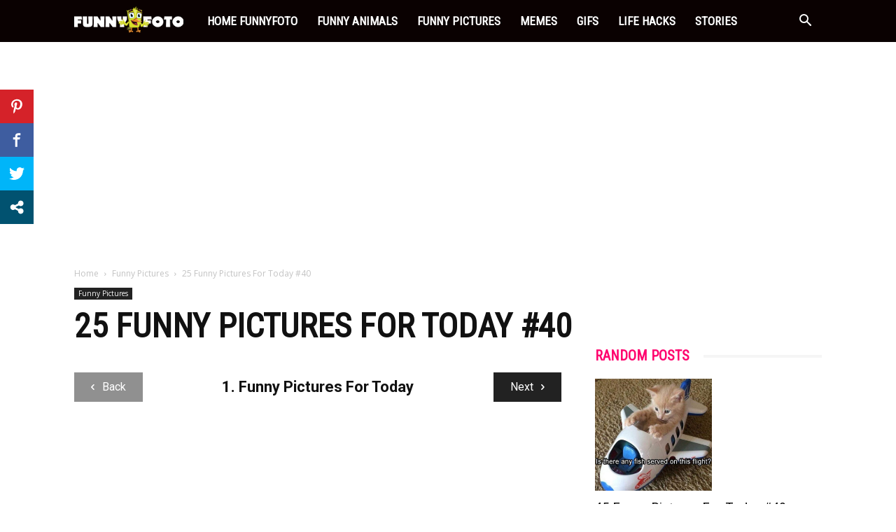

--- FILE ---
content_type: text/html; charset=utf-8
request_url: https://www.google.com/recaptcha/api2/aframe
body_size: 264
content:
<!DOCTYPE HTML><html><head><meta http-equiv="content-type" content="text/html; charset=UTF-8"></head><body><script nonce="yay1tlCg0cNDeWDEDfsvBw">/** Anti-fraud and anti-abuse applications only. See google.com/recaptcha */ try{var clients={'sodar':'https://pagead2.googlesyndication.com/pagead/sodar?'};window.addEventListener("message",function(a){try{if(a.source===window.parent){var b=JSON.parse(a.data);var c=clients[b['id']];if(c){var d=document.createElement('img');d.src=c+b['params']+'&rc='+(localStorage.getItem("rc::a")?sessionStorage.getItem("rc::b"):"");window.document.body.appendChild(d);sessionStorage.setItem("rc::e",parseInt(sessionStorage.getItem("rc::e")||0)+1);localStorage.setItem("rc::h",'1765686764002');}}}catch(b){}});window.parent.postMessage("_grecaptcha_ready", "*");}catch(b){}</script></body></html>

--- FILE ---
content_type: text/css
request_url: https://funnyfoto.org/wp-content/themes/Newspaper-child/style.css?ver=12.6.6c
body_size: 379
content:
/*
Theme Name:     Newspaper Child theme
Theme URI: 		http://themeforest.net/user/tagDiv/portfolio
Description:    Child theme made by tagDiv
Author:         tagDiv
Author URI: 	http://themeforest.net/user/tagDiv/portfolio
Template:       Newspaper
Version:        9.0c
*/


/*  ----------------------------------------------------------------------------
    This file will load automatically when the child theme is active. You can use it
    for custom CSS.
*/
.td-footer-wrap  .entry-title .td-module-title h3>a {
color: #ffe400;
}
.td-footer-wrap h3 a {
color: #ffe400;
}
.da{
	margin: auto;
    display: block;
    text-align: center;
	padding-top: 20px;
    padding-bottom: 20px;
}
.arrowsmart2 {
    margin: auto;
    display: block;
    text-align: center;	
	margin: 10px 0 15px 0;
}
.td-pb-span12 .adsbygoogle {
    min-height: 250px;
}
.td-page-header .adsbygoogle {
	min-height: 250px
}
.tdc-content-wrap .adsbygoogle {
	min-height: 250px
}
.type-post .adsbygoogle {
	min-height: 250px
}
/*
.adsbygoogle {
    display: block!important;
    margin: 0 auto;
}
*/
.arrowsmart {text-align: -webkit-center;display: block;color: #9e9b9b;margin-top: -5px;margin-bottom: 5px;font-family: 'Work Sans', sans-serif;}
.arrowsmart2 {text-align: -webkit-center;display: block;color: #ff036e;font-size: 18px;}
.smartinf{
	text-align: center !important;
    padding: 0 2px 0;
    font-size: 16px !important;
    font-family: "Roboto Condensed";
    line-height: 46px;
	font-weight: 500 !important;
    text-transform: uppercase;
}
.item-titlesm {
	padding: 5px 88px 0;
    text-align: -webkit-center !important;
    width: 100%;
    display: block !important;
    font-size: 16px!important;
    line-height: 16px!important;
    color: #5a5a5a;
	font-family: work sans,sans-serif;
}
header .td-module-meta-info {
    margin-bottom: 0 !important;
    display: none;
}
.td-post-template-2 .td-post-header .entry-title {
    margin-bottom: 1px;
}
.td-smart-list-pagination {
    width: 100%;
    z-index: 2;
}
.pag_butt {
	position: absolute !important;
    width: 100%;
    z-index: 2;
}
.pag_butt .td-smart-list-pagination {
	position: absolute !important;
    width: 100%;
    z-index: 2;
}